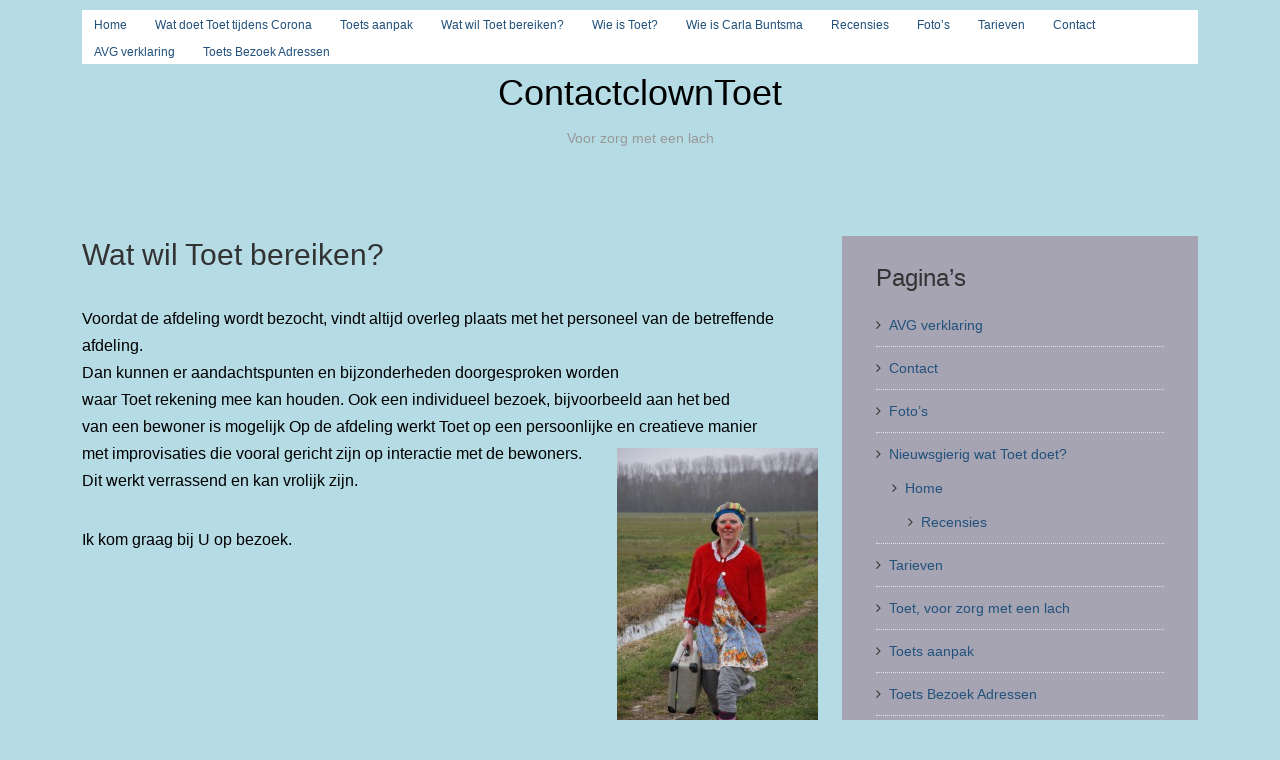

--- FILE ---
content_type: text/html; charset=UTF-8
request_url: https://contactclowntoet.nl/wat-wil-toet-bereiken/
body_size: 37130
content:
<!DOCTYPE html>
<html lang="nl-NL">
<head>
	<meta charset="UTF-8">
	<link rel="profile" href="http://gmpg.org/xfn/11">
	    <meta name='robots' content='index, follow, max-image-preview:large, max-snippet:-1, max-video-preview:-1' />

	<!-- This site is optimized with the Yoast SEO plugin v26.8 - https://yoast.com/product/yoast-seo-wordpress/ -->
	<title>Wat wil Toet bereiken? - ContactclownToet</title>
	<link rel="canonical" href="http://contactclowntoet.nl/wat-wil-toet-bereiken/" />
	<meta property="og:locale" content="nl_NL" />
	<meta property="og:type" content="article" />
	<meta property="og:title" content="Wat wil Toet bereiken? - ContactclownToet" />
	<meta property="og:description" content="Voordat de afdeling wordt bezocht, vindt altijd overleg plaats met het personeel van de betreffende afdeling. Dan kunnen er aandachtspunten en bijzonderheden doorgesproken worden waar Toet rekening mee kan houden. Ook een individueel bezoek, bijvoorbeeld aan het bed van een bewoner is mogelijk Op de afdeling werkt Toet op een persoonlijke en creatieve manier met [&hellip;]" />
	<meta property="og:url" content="http://contactclowntoet.nl/wat-wil-toet-bereiken/" />
	<meta property="og:site_name" content="ContactclownToet" />
	<meta property="article:modified_time" content="2018-03-01T19:59:19+00:00" />
	<meta property="og:image" content="http://contactclowntoet.nl/wp-content/uploads/2016/03/DSC03523-201x300.jpg" />
	<meta name="twitter:card" content="summary_large_image" />
	<meta name="twitter:label1" content="Geschatte leestijd" />
	<meta name="twitter:data1" content="1 minuut" />
	<script type="application/ld+json" class="yoast-schema-graph">{"@context":"https://schema.org","@graph":[{"@type":"WebPage","@id":"http://contactclowntoet.nl/wat-wil-toet-bereiken/","url":"http://contactclowntoet.nl/wat-wil-toet-bereiken/","name":"Wat wil Toet bereiken? - ContactclownToet","isPartOf":{"@id":"http://contactclowntoet.nl/#website"},"primaryImageOfPage":{"@id":"http://contactclowntoet.nl/wat-wil-toet-bereiken/#primaryimage"},"image":{"@id":"http://contactclowntoet.nl/wat-wil-toet-bereiken/#primaryimage"},"thumbnailUrl":"http://contactclowntoet.nl/wp-content/uploads/2016/03/DSC03523-201x300.jpg","datePublished":"2016-03-22T20:33:22+00:00","dateModified":"2018-03-01T19:59:19+00:00","breadcrumb":{"@id":"http://contactclowntoet.nl/wat-wil-toet-bereiken/#breadcrumb"},"inLanguage":"nl-NL","potentialAction":[{"@type":"ReadAction","target":["http://contactclowntoet.nl/wat-wil-toet-bereiken/"]}]},{"@type":"ImageObject","inLanguage":"nl-NL","@id":"http://contactclowntoet.nl/wat-wil-toet-bereiken/#primaryimage","url":"https://contactclowntoet.nl/wp-content/uploads/2016/03/DSC03523.jpg","contentUrl":"https://contactclowntoet.nl/wp-content/uploads/2016/03/DSC03523.jpg","width":2592,"height":3872,"caption":"SONY DSC"},{"@type":"BreadcrumbList","@id":"http://contactclowntoet.nl/wat-wil-toet-bereiken/#breadcrumb","itemListElement":[{"@type":"ListItem","position":1,"name":"Home","item":"http://contactclowntoet.nl/"},{"@type":"ListItem","position":2,"name":"Wat wil Toet bereiken?"}]},{"@type":"WebSite","@id":"http://contactclowntoet.nl/#website","url":"http://contactclowntoet.nl/","name":"ContactclownToet","description":"Voor zorg met een lach","publisher":{"@id":"http://contactclowntoet.nl/#organization"},"potentialAction":[{"@type":"SearchAction","target":{"@type":"EntryPoint","urlTemplate":"http://contactclowntoet.nl/?s={search_term_string}"},"query-input":{"@type":"PropertyValueSpecification","valueRequired":true,"valueName":"search_term_string"}}],"inLanguage":"nl-NL"},{"@type":"Organization","@id":"http://contactclowntoet.nl/#organization","name":"contactclowntoet.nl","url":"http://contactclowntoet.nl/","logo":{"@type":"ImageObject","inLanguage":"nl-NL","@id":"http://contactclowntoet.nl/#/schema/logo/image/","url":"https://contactclowntoet.nl/wp-content/uploads/2016/03/Logo-toet-A5.bmp","contentUrl":"https://contactclowntoet.nl/wp-content/uploads/2016/03/Logo-toet-A5.bmp","width":354,"height":201,"caption":"contactclowntoet.nl"},"image":{"@id":"http://contactclowntoet.nl/#/schema/logo/image/"}}]}</script>
	<!-- / Yoast SEO plugin. -->


<link rel="alternate" type="application/rss+xml" title="ContactclownToet &raquo; feed" href="https://contactclowntoet.nl/feed/" />
<link rel="alternate" type="application/rss+xml" title="ContactclownToet &raquo; reacties feed" href="https://contactclowntoet.nl/comments/feed/" />
<link rel="alternate" title="oEmbed (JSON)" type="application/json+oembed" href="https://contactclowntoet.nl/wp-json/oembed/1.0/embed?url=https%3A%2F%2Fcontactclowntoet.nl%2Fwat-wil-toet-bereiken%2F" />
<link rel="alternate" title="oEmbed (XML)" type="text/xml+oembed" href="https://contactclowntoet.nl/wp-json/oembed/1.0/embed?url=https%3A%2F%2Fcontactclowntoet.nl%2Fwat-wil-toet-bereiken%2F&#038;format=xml" />
<style id='wp-img-auto-sizes-contain-inline-css' type='text/css'>
img:is([sizes=auto i],[sizes^="auto," i]){contain-intrinsic-size:3000px 1500px}
/*# sourceURL=wp-img-auto-sizes-contain-inline-css */
</style>
<style id='wp-emoji-styles-inline-css' type='text/css'>

	img.wp-smiley, img.emoji {
		display: inline !important;
		border: none !important;
		box-shadow: none !important;
		height: 1em !important;
		width: 1em !important;
		margin: 0 0.07em !important;
		vertical-align: -0.1em !important;
		background: none !important;
		padding: 0 !important;
	}
/*# sourceURL=wp-emoji-styles-inline-css */
</style>
<style id='wp-block-library-inline-css' type='text/css'>
:root{--wp-block-synced-color:#7a00df;--wp-block-synced-color--rgb:122,0,223;--wp-bound-block-color:var(--wp-block-synced-color);--wp-editor-canvas-background:#ddd;--wp-admin-theme-color:#007cba;--wp-admin-theme-color--rgb:0,124,186;--wp-admin-theme-color-darker-10:#006ba1;--wp-admin-theme-color-darker-10--rgb:0,107,160.5;--wp-admin-theme-color-darker-20:#005a87;--wp-admin-theme-color-darker-20--rgb:0,90,135;--wp-admin-border-width-focus:2px}@media (min-resolution:192dpi){:root{--wp-admin-border-width-focus:1.5px}}.wp-element-button{cursor:pointer}:root .has-very-light-gray-background-color{background-color:#eee}:root .has-very-dark-gray-background-color{background-color:#313131}:root .has-very-light-gray-color{color:#eee}:root .has-very-dark-gray-color{color:#313131}:root .has-vivid-green-cyan-to-vivid-cyan-blue-gradient-background{background:linear-gradient(135deg,#00d084,#0693e3)}:root .has-purple-crush-gradient-background{background:linear-gradient(135deg,#34e2e4,#4721fb 50%,#ab1dfe)}:root .has-hazy-dawn-gradient-background{background:linear-gradient(135deg,#faaca8,#dad0ec)}:root .has-subdued-olive-gradient-background{background:linear-gradient(135deg,#fafae1,#67a671)}:root .has-atomic-cream-gradient-background{background:linear-gradient(135deg,#fdd79a,#004a59)}:root .has-nightshade-gradient-background{background:linear-gradient(135deg,#330968,#31cdcf)}:root .has-midnight-gradient-background{background:linear-gradient(135deg,#020381,#2874fc)}:root{--wp--preset--font-size--normal:16px;--wp--preset--font-size--huge:42px}.has-regular-font-size{font-size:1em}.has-larger-font-size{font-size:2.625em}.has-normal-font-size{font-size:var(--wp--preset--font-size--normal)}.has-huge-font-size{font-size:var(--wp--preset--font-size--huge)}.has-text-align-center{text-align:center}.has-text-align-left{text-align:left}.has-text-align-right{text-align:right}.has-fit-text{white-space:nowrap!important}#end-resizable-editor-section{display:none}.aligncenter{clear:both}.items-justified-left{justify-content:flex-start}.items-justified-center{justify-content:center}.items-justified-right{justify-content:flex-end}.items-justified-space-between{justify-content:space-between}.screen-reader-text{border:0;clip-path:inset(50%);height:1px;margin:-1px;overflow:hidden;padding:0;position:absolute;width:1px;word-wrap:normal!important}.screen-reader-text:focus{background-color:#ddd;clip-path:none;color:#444;display:block;font-size:1em;height:auto;left:5px;line-height:normal;padding:15px 23px 14px;text-decoration:none;top:5px;width:auto;z-index:100000}html :where(.has-border-color){border-style:solid}html :where([style*=border-top-color]){border-top-style:solid}html :where([style*=border-right-color]){border-right-style:solid}html :where([style*=border-bottom-color]){border-bottom-style:solid}html :where([style*=border-left-color]){border-left-style:solid}html :where([style*=border-width]){border-style:solid}html :where([style*=border-top-width]){border-top-style:solid}html :where([style*=border-right-width]){border-right-style:solid}html :where([style*=border-bottom-width]){border-bottom-style:solid}html :where([style*=border-left-width]){border-left-style:solid}html :where(img[class*=wp-image-]){height:auto;max-width:100%}:where(figure){margin:0 0 1em}html :where(.is-position-sticky){--wp-admin--admin-bar--position-offset:var(--wp-admin--admin-bar--height,0px)}@media screen and (max-width:600px){html :where(.is-position-sticky){--wp-admin--admin-bar--position-offset:0px}}

/*# sourceURL=wp-block-library-inline-css */
</style><style id='global-styles-inline-css' type='text/css'>
:root{--wp--preset--aspect-ratio--square: 1;--wp--preset--aspect-ratio--4-3: 4/3;--wp--preset--aspect-ratio--3-4: 3/4;--wp--preset--aspect-ratio--3-2: 3/2;--wp--preset--aspect-ratio--2-3: 2/3;--wp--preset--aspect-ratio--16-9: 16/9;--wp--preset--aspect-ratio--9-16: 9/16;--wp--preset--color--black: #000000;--wp--preset--color--cyan-bluish-gray: #abb8c3;--wp--preset--color--white: #ffffff;--wp--preset--color--pale-pink: #f78da7;--wp--preset--color--vivid-red: #cf2e2e;--wp--preset--color--luminous-vivid-orange: #ff6900;--wp--preset--color--luminous-vivid-amber: #fcb900;--wp--preset--color--light-green-cyan: #7bdcb5;--wp--preset--color--vivid-green-cyan: #00d084;--wp--preset--color--pale-cyan-blue: #8ed1fc;--wp--preset--color--vivid-cyan-blue: #0693e3;--wp--preset--color--vivid-purple: #9b51e0;--wp--preset--gradient--vivid-cyan-blue-to-vivid-purple: linear-gradient(135deg,rgb(6,147,227) 0%,rgb(155,81,224) 100%);--wp--preset--gradient--light-green-cyan-to-vivid-green-cyan: linear-gradient(135deg,rgb(122,220,180) 0%,rgb(0,208,130) 100%);--wp--preset--gradient--luminous-vivid-amber-to-luminous-vivid-orange: linear-gradient(135deg,rgb(252,185,0) 0%,rgb(255,105,0) 100%);--wp--preset--gradient--luminous-vivid-orange-to-vivid-red: linear-gradient(135deg,rgb(255,105,0) 0%,rgb(207,46,46) 100%);--wp--preset--gradient--very-light-gray-to-cyan-bluish-gray: linear-gradient(135deg,rgb(238,238,238) 0%,rgb(169,184,195) 100%);--wp--preset--gradient--cool-to-warm-spectrum: linear-gradient(135deg,rgb(74,234,220) 0%,rgb(151,120,209) 20%,rgb(207,42,186) 40%,rgb(238,44,130) 60%,rgb(251,105,98) 80%,rgb(254,248,76) 100%);--wp--preset--gradient--blush-light-purple: linear-gradient(135deg,rgb(255,206,236) 0%,rgb(152,150,240) 100%);--wp--preset--gradient--blush-bordeaux: linear-gradient(135deg,rgb(254,205,165) 0%,rgb(254,45,45) 50%,rgb(107,0,62) 100%);--wp--preset--gradient--luminous-dusk: linear-gradient(135deg,rgb(255,203,112) 0%,rgb(199,81,192) 50%,rgb(65,88,208) 100%);--wp--preset--gradient--pale-ocean: linear-gradient(135deg,rgb(255,245,203) 0%,rgb(182,227,212) 50%,rgb(51,167,181) 100%);--wp--preset--gradient--electric-grass: linear-gradient(135deg,rgb(202,248,128) 0%,rgb(113,206,126) 100%);--wp--preset--gradient--midnight: linear-gradient(135deg,rgb(2,3,129) 0%,rgb(40,116,252) 100%);--wp--preset--font-size--small: 13px;--wp--preset--font-size--medium: 20px;--wp--preset--font-size--large: 36px;--wp--preset--font-size--x-large: 42px;--wp--preset--spacing--20: 0.44rem;--wp--preset--spacing--30: 0.67rem;--wp--preset--spacing--40: 1rem;--wp--preset--spacing--50: 1.5rem;--wp--preset--spacing--60: 2.25rem;--wp--preset--spacing--70: 3.38rem;--wp--preset--spacing--80: 5.06rem;--wp--preset--shadow--natural: 6px 6px 9px rgba(0, 0, 0, 0.2);--wp--preset--shadow--deep: 12px 12px 50px rgba(0, 0, 0, 0.4);--wp--preset--shadow--sharp: 6px 6px 0px rgba(0, 0, 0, 0.2);--wp--preset--shadow--outlined: 6px 6px 0px -3px rgb(255, 255, 255), 6px 6px rgb(0, 0, 0);--wp--preset--shadow--crisp: 6px 6px 0px rgb(0, 0, 0);}:where(.is-layout-flex){gap: 0.5em;}:where(.is-layout-grid){gap: 0.5em;}body .is-layout-flex{display: flex;}.is-layout-flex{flex-wrap: wrap;align-items: center;}.is-layout-flex > :is(*, div){margin: 0;}body .is-layout-grid{display: grid;}.is-layout-grid > :is(*, div){margin: 0;}:where(.wp-block-columns.is-layout-flex){gap: 2em;}:where(.wp-block-columns.is-layout-grid){gap: 2em;}:where(.wp-block-post-template.is-layout-flex){gap: 1.25em;}:where(.wp-block-post-template.is-layout-grid){gap: 1.25em;}.has-black-color{color: var(--wp--preset--color--black) !important;}.has-cyan-bluish-gray-color{color: var(--wp--preset--color--cyan-bluish-gray) !important;}.has-white-color{color: var(--wp--preset--color--white) !important;}.has-pale-pink-color{color: var(--wp--preset--color--pale-pink) !important;}.has-vivid-red-color{color: var(--wp--preset--color--vivid-red) !important;}.has-luminous-vivid-orange-color{color: var(--wp--preset--color--luminous-vivid-orange) !important;}.has-luminous-vivid-amber-color{color: var(--wp--preset--color--luminous-vivid-amber) !important;}.has-light-green-cyan-color{color: var(--wp--preset--color--light-green-cyan) !important;}.has-vivid-green-cyan-color{color: var(--wp--preset--color--vivid-green-cyan) !important;}.has-pale-cyan-blue-color{color: var(--wp--preset--color--pale-cyan-blue) !important;}.has-vivid-cyan-blue-color{color: var(--wp--preset--color--vivid-cyan-blue) !important;}.has-vivid-purple-color{color: var(--wp--preset--color--vivid-purple) !important;}.has-black-background-color{background-color: var(--wp--preset--color--black) !important;}.has-cyan-bluish-gray-background-color{background-color: var(--wp--preset--color--cyan-bluish-gray) !important;}.has-white-background-color{background-color: var(--wp--preset--color--white) !important;}.has-pale-pink-background-color{background-color: var(--wp--preset--color--pale-pink) !important;}.has-vivid-red-background-color{background-color: var(--wp--preset--color--vivid-red) !important;}.has-luminous-vivid-orange-background-color{background-color: var(--wp--preset--color--luminous-vivid-orange) !important;}.has-luminous-vivid-amber-background-color{background-color: var(--wp--preset--color--luminous-vivid-amber) !important;}.has-light-green-cyan-background-color{background-color: var(--wp--preset--color--light-green-cyan) !important;}.has-vivid-green-cyan-background-color{background-color: var(--wp--preset--color--vivid-green-cyan) !important;}.has-pale-cyan-blue-background-color{background-color: var(--wp--preset--color--pale-cyan-blue) !important;}.has-vivid-cyan-blue-background-color{background-color: var(--wp--preset--color--vivid-cyan-blue) !important;}.has-vivid-purple-background-color{background-color: var(--wp--preset--color--vivid-purple) !important;}.has-black-border-color{border-color: var(--wp--preset--color--black) !important;}.has-cyan-bluish-gray-border-color{border-color: var(--wp--preset--color--cyan-bluish-gray) !important;}.has-white-border-color{border-color: var(--wp--preset--color--white) !important;}.has-pale-pink-border-color{border-color: var(--wp--preset--color--pale-pink) !important;}.has-vivid-red-border-color{border-color: var(--wp--preset--color--vivid-red) !important;}.has-luminous-vivid-orange-border-color{border-color: var(--wp--preset--color--luminous-vivid-orange) !important;}.has-luminous-vivid-amber-border-color{border-color: var(--wp--preset--color--luminous-vivid-amber) !important;}.has-light-green-cyan-border-color{border-color: var(--wp--preset--color--light-green-cyan) !important;}.has-vivid-green-cyan-border-color{border-color: var(--wp--preset--color--vivid-green-cyan) !important;}.has-pale-cyan-blue-border-color{border-color: var(--wp--preset--color--pale-cyan-blue) !important;}.has-vivid-cyan-blue-border-color{border-color: var(--wp--preset--color--vivid-cyan-blue) !important;}.has-vivid-purple-border-color{border-color: var(--wp--preset--color--vivid-purple) !important;}.has-vivid-cyan-blue-to-vivid-purple-gradient-background{background: var(--wp--preset--gradient--vivid-cyan-blue-to-vivid-purple) !important;}.has-light-green-cyan-to-vivid-green-cyan-gradient-background{background: var(--wp--preset--gradient--light-green-cyan-to-vivid-green-cyan) !important;}.has-luminous-vivid-amber-to-luminous-vivid-orange-gradient-background{background: var(--wp--preset--gradient--luminous-vivid-amber-to-luminous-vivid-orange) !important;}.has-luminous-vivid-orange-to-vivid-red-gradient-background{background: var(--wp--preset--gradient--luminous-vivid-orange-to-vivid-red) !important;}.has-very-light-gray-to-cyan-bluish-gray-gradient-background{background: var(--wp--preset--gradient--very-light-gray-to-cyan-bluish-gray) !important;}.has-cool-to-warm-spectrum-gradient-background{background: var(--wp--preset--gradient--cool-to-warm-spectrum) !important;}.has-blush-light-purple-gradient-background{background: var(--wp--preset--gradient--blush-light-purple) !important;}.has-blush-bordeaux-gradient-background{background: var(--wp--preset--gradient--blush-bordeaux) !important;}.has-luminous-dusk-gradient-background{background: var(--wp--preset--gradient--luminous-dusk) !important;}.has-pale-ocean-gradient-background{background: var(--wp--preset--gradient--pale-ocean) !important;}.has-electric-grass-gradient-background{background: var(--wp--preset--gradient--electric-grass) !important;}.has-midnight-gradient-background{background: var(--wp--preset--gradient--midnight) !important;}.has-small-font-size{font-size: var(--wp--preset--font-size--small) !important;}.has-medium-font-size{font-size: var(--wp--preset--font-size--medium) !important;}.has-large-font-size{font-size: var(--wp--preset--font-size--large) !important;}.has-x-large-font-size{font-size: var(--wp--preset--font-size--x-large) !important;}
/*# sourceURL=global-styles-inline-css */
</style>

<style id='classic-theme-styles-inline-css' type='text/css'>
/*! This file is auto-generated */
.wp-block-button__link{color:#fff;background-color:#32373c;border-radius:9999px;box-shadow:none;text-decoration:none;padding:calc(.667em + 2px) calc(1.333em + 2px);font-size:1.125em}.wp-block-file__button{background:#32373c;color:#fff;text-decoration:none}
/*# sourceURL=/wp-includes/css/classic-themes.min.css */
</style>
<link rel='stylesheet' id='block-css' href='https://contactclowntoet.nl/wp-content/themes/kanagata/block.css?ver=6.9' type='text/css' media='all' />
<link rel='preload' as='font' type='font/woff2' crossorigin id='font-awesome-woff2-css' href='https://contactclowntoet.nl/wp-content/themes/kanagata/css/libs/fonts/fontawesome-webfont.woff2?ver=4.3.0'   />
<link rel='preload' as='font' type='font/woff' crossorigin id='font-awesome-woff-css' href='https://contactclowntoet.nl/wp-content/themes/kanagata/css/libs/fonts/fontawesome-webfont.woff?ver=4.3.0'   />
<link rel='stylesheet' id='font-awesome-css' href='https://contactclowntoet.nl/wp-content/themes/kanagata/css/libs/font-awesome/font-awesome.min.css?ver=4.3.0' type='text/css' media='all' />
<link rel='stylesheet' id='bootstrap-css' href='https://contactclowntoet.nl/wp-content/themes/kanagata/css/libs/bootstrap/bootstrap.min.css?ver=5.0.0' type='text/css' media='all' />
<link rel='stylesheet' id='lightbox-css' href='https://contactclowntoet.nl/wp-content/themes/kanagata/css/libs/lightbox/lightbox.css?ver=2.8.1' type='text/css' media='all' />
<link rel='stylesheet' id='style-css' href='https://contactclowntoet.nl/wp-content/themes/kanagata/style.css?ver=3.0.0' type='text/css' media='screen' />
<script type="text/javascript" src="https://contactclowntoet.nl/wp-includes/js/jquery/jquery.min.js?ver=3.7.1" id="jquery-core-js"></script>
<script type="text/javascript" src="https://contactclowntoet.nl/wp-includes/js/jquery/jquery-migrate.min.js?ver=3.4.1" id="jquery-migrate-js"></script>
<script type="text/javascript" src="https://contactclowntoet.nl/wp-content/themes/kanagata/js/sp_menu.js?ver=1.0.0" id="sp_menu-js"></script>
<script type="text/javascript" src="https://contactclowntoet.nl/wp-content/themes/kanagata/js/app.js?ver=1.0.0" id="app-js"></script>
<link rel="https://api.w.org/" href="https://contactclowntoet.nl/wp-json/" /><link rel="alternate" title="JSON" type="application/json" href="https://contactclowntoet.nl/wp-json/wp/v2/pages/97" /><link rel="EditURI" type="application/rsd+xml" title="RSD" href="https://contactclowntoet.nl/xmlrpc.php?rsd" />
<meta name="generator" content="WordPress 6.9" />
<link rel='shortlink' href='https://contactclowntoet.nl/?p=97' />

<meta name="viewport" content="width=device-width, initial-scale=1">
	<style type="text/css">
		.jumbotron {background-color: #ffffff;}.jumbotron-inner p {color: #333333;}.jumbotron-inner p {font-size: 48px;}a {color: #337ab7;}a:link {color: #23527c;}a:active {color: #337ab7;}a:visited {color: #337ab7;}a:hover {color: #23527c;}a {text-decoration: none;}.menu-global-container {background-color: #ffffff;}.menu-global .sub-menu li {background-color: #938db2;}.menu-extra {background-color: #ffffff;}.menu-extra .sub-menu {background-color: #a6a4b2;}#sidebar {background-color: #a6a4b2;}.pager .current {background-color: #938db2;}.pager .page-numbers:hover  {background-color: #938db2;}#sidebar {background-color: #a6a4b2;} 
	</style> 
					<style type="text/css">
				#header-wrap {
					background: url(https://contactclowntoet.nl/wp-content/uploads/2023/01/header-2.jpg) no-repeat center;
				}
			</style>
					<style type="text/css" id="custom-background-css">
body.custom-background { background-color: #b5dbe5; }
</style>
	<link rel="icon" href="https://contactclowntoet.nl/wp-content/uploads/2016/03/cropped-DSC03546-kopie-1-32x32.jpg" sizes="32x32" />
<link rel="icon" href="https://contactclowntoet.nl/wp-content/uploads/2016/03/cropped-DSC03546-kopie-1-192x192.jpg" sizes="192x192" />
<link rel="apple-touch-icon" href="https://contactclowntoet.nl/wp-content/uploads/2016/03/cropped-DSC03546-kopie-1-180x180.jpg" />
<meta name="msapplication-TileImage" content="https://contactclowntoet.nl/wp-content/uploads/2016/03/cropped-DSC03546-kopie-1-270x270.jpg" />
</head>
<body class="wp-singular page-template-default page page-id-97 custom-background wp-embed-responsive wp-theme-kanagata">
<div class="container">
	<div id="header" class="header">
					<a id="sp_menu_extra"  aria-label="Extra Menu">
				<i class="fa fa-bars"></i>
			</a>
			<div class="header__menu-extra">
			<div class="menu-extra-container"><ul id="menu-hoofdmenu" class="menu-extra"><li id="menu-item-96" class="menu-item menu-item-type-custom menu-item-object-custom menu-item-96"><a href="http://www.contactclowntoet.nl">Home</a></li>
<li id="menu-item-601" class="menu-item menu-item-type-post_type menu-item-object-page menu-item-601"><a href="https://contactclowntoet.nl/wat-doet-toet-tijdens-corona/">Wat doet Toet tijdens Corona</a></li>
<li id="menu-item-101" class="menu-item menu-item-type-post_type menu-item-object-page menu-item-101"><a href="https://contactclowntoet.nl/toets-aanpak/">Toets aanpak</a></li>
<li id="menu-item-102" class="menu-item menu-item-type-post_type menu-item-object-page current-menu-item page_item page-item-97 current_page_item menu-item-102"><a href="https://contactclowntoet.nl/wat-wil-toet-bereiken/" aria-current="page">Wat wil Toet bereiken?</a></li>
<li id="menu-item-95" class="menu-item menu-item-type-post_type menu-item-object-page menu-item-95"><a href="https://contactclowntoet.nl/toet-voor-zorg-met-een-lach-2/">Wie is Toet?</a></li>
<li id="menu-item-285" class="menu-item menu-item-type-post_type menu-item-object-page menu-item-285"><a href="https://contactclowntoet.nl/is-carla-buntsma-2/">Wie is Carla Buntsma</a></li>
<li id="menu-item-530" class="menu-item menu-item-type-post_type menu-item-object-page menu-item-530"><a href="https://contactclowntoet.nl/nieuwsgierig-wat-toet-doet-4/contactclowtoet/recensies/">Recensies</a></li>
<li id="menu-item-337" class="menu-item menu-item-type-post_type menu-item-object-page menu-item-337"><a href="https://contactclowntoet.nl/fotos/">Foto’s</a></li>
<li id="menu-item-381" class="menu-item menu-item-type-post_type menu-item-object-page menu-item-381"><a href="https://contactclowntoet.nl/tarieven/">Tarieven</a></li>
<li id="menu-item-94" class="menu-item menu-item-type-post_type menu-item-object-page menu-item-94"><a href="https://contactclowntoet.nl/contact/">Contact</a></li>
<li id="menu-item-431" class="menu-item menu-item-type-post_type menu-item-object-page menu-item-431"><a href="https://contactclowntoet.nl/avg-verklaring/">AVG verklaring</a></li>
<li id="menu-item-461" class="menu-item menu-item-type-post_type menu-item-object-page menu-item-461"><a href="https://contactclowntoet.nl/toets-bezoek-adressen/">Toets Bezoek Adressen</a></li>
</ul></div>			</div><!-- .header__menu-extra -->
				<div class="header__main clearfix">
			<div class="header__logo clearfix">
	<h1>
		<a style="color: #000000" href="https://contactclowntoet.nl/" title="ContactclownToet">ContactclownToet</a>	</h1>
</div><!-- .header__logo -->
    
		</div><!-- .header__main -->
		<div class="header__lead clearfix">
							<div class="header__description">
					<h2 class="site-description">Voor zorg met een lach</h2>
				</div><!-- .header__description -->
					</div><!-- .header__lead -->
	</div><!-- .header -->
</div><!-- .container -->
	<div class="container">
		</div><!-- .container -->
<div class="container">
	<div class="row">
		<div class="main col-sm-12 col-xs-12 col-md-8">
					<div class="post clearfix post-97 page type-page status-publish hentry">
			<div class="post__header">
                <h1 class="page-title heading-style-default">Wat wil Toet bereiken?</h1>
			</div><!-- .post__header -->
			<div class="post__body">
                				<div class="post__content">
                    <p><span style="color: #000000;">Voordat de afdeling wordt bezocht, vindt altijd overleg plaats met het personeel van de betreffende afdeling.</span><br />
<span style="color: #000000;"> Dan kunnen er aandachtspunten en bijzonderheden doorgesproken worden</span><br />
<span style="color: #000000;"> waar Toet rekening mee kan houden. Ook een individueel bezoek, bijvoorbeeld aan het bed</span><br />
<span style="color: #000000;">van een bewoner is mogelijk Op de afdeling werkt Toet op een persoonlijke</span><img fetchpriority="high" decoding="async" class="size-medium wp-image-160 alignright" src="http://contactclowntoet.nl/wp-content/uploads/2016/03/DSC03523-201x300.jpg" alt="SONY DSC" width="201" height="300" srcset="https://contactclowntoet.nl/wp-content/uploads/2016/03/DSC03523-201x300.jpg 201w, https://contactclowntoet.nl/wp-content/uploads/2016/03/DSC03523-768x1147.jpg 768w, https://contactclowntoet.nl/wp-content/uploads/2016/03/DSC03523-685x1024.jpg 685w, https://contactclowntoet.nl/wp-content/uploads/2016/03/DSC03523-100x150.jpg 100w" sizes="(max-width: 201px) 100vw, 201px" /> <span style="color: #000000;">en creatieve</span> <span style="color: #000000;">manier</span><br />
<span style="color: #000000;"> met improvisaties die vooral gericht zijn op interactie met de bewoners.</span><br />
<span style="color: #000000;"> Dit werkt verrassend en kan vrolijk zijn.</span></p>
<p><span style="color: #000000;">Ik kom graag bij U op bezoek.</span></p>
<p>&nbsp;</p>
<p>&nbsp;</p>
<p>&nbsp;</p>
<p>&nbsp;</p>
<p>&nbsp;</p>
<h2></h2>
<h2><span style="color: #003366;">Contactclown Toet wordt ook regelmatig gevraagd door familie en  Contact personen om één op één </span><span style="color: #003366;">bezoeken te brengen.<br />
Hier worden hele mooie momenten beleefd,van vrolijke oplevingen tot hele gevoelige momenten.</span></h2>
<p>&nbsp;</p>
<p>&nbsp;</p>
<p><span style="color: #ff0000; font-size: 300%;">Geef een belevingskado</span></p>
<p><img decoding="async" class="wp-image-315 alignright" src="http://contactclowntoet.nl/wp-content/uploads/2016/03/ScreenHunter_06-Sep.-19-20.31-216x300.jpg" alt="screenhunter_06-sep-19-20-31" width="121" height="169" srcset="https://contactclowntoet.nl/wp-content/uploads/2016/03/ScreenHunter_06-Sep.-19-20.31-216x300.jpg 216w, https://contactclowntoet.nl/wp-content/uploads/2016/03/ScreenHunter_06-Sep.-19-20.31-108x150.jpg 108w, https://contactclowntoet.nl/wp-content/uploads/2016/03/ScreenHunter_06-Sep.-19-20.31.jpg 312w" sizes="(max-width: 121px) 100vw, 121px" /></p>
<p>Contactclown Toet zorgt voor een belevingsgericht zorgmoment voor mensen met dementie en verstandelijke beperking</p>
<p>&nbsp;</p>
<p><span style="color: #17365d; font-size: x-large;">Bent u op zoek naar een mooi kado voor uw dierbare?<br />
Geef als familie/vrienden een bezoek van contactclown Toet kado!<br />
Toet komt graag op bezoek, zowel bij instellingen als bij mensen die thuis wonen.<br />
Toet maakt oprecht contact,wat voor waardevolle momenten zorgt.<br />
</span></p>
<p><u><span style="color: #0000ff; font-size: large;"><span lang=""> </span></span></u></p>
<p>Wat een zon doet voor een bloem<br />
Doet een glimlach voor een mens</p>
<p>&nbsp;</p>
				</div><!-- .post__content -->
			</div><!-- .post__body -->
             <div class="post__pagetop">
	<div class="pagetop"><a href="#header">page top</a></div></div><!-- post__pagetop -->
		</div><!-- post -->
					<div class="post-comment">
</div><!-- .post-comment -->
		</div><!-- .main -->
		<div class="side col-xs-12 col-sm-12 col-md-4">
    <div id="sidebar">
        <div id="pages-3" class="widget widget_pages"><div class="widget-inner"><h4 class="title">Pagina&#8217;s</h4>
			<ul>
				<li class="page_item page-item-428"><a href="https://contactclowntoet.nl/avg-verklaring/">AVG verklaring</a></li>
<li class="page_item page-item-88"><a href="https://contactclowntoet.nl/contact/">Contact</a></li>
<li class="page_item page-item-274"><a href="https://contactclowntoet.nl/fotos/">Foto&#8217;s</a></li>
<li class="page_item page-item-104 page_item_has_children"><a href="https://contactclowntoet.nl/nieuwsgierig-wat-toet-doet-4/">Nieuwsgierig wat Toet doet?</a>
<ul class='children'>
	<li class="page_item page-item-106 page_item_has_children"><a href="https://contactclowntoet.nl/">Home</a>
	<ul class='children'>
		<li class="page_item page-item-278"><a href="https://contactclowntoet.nl/nieuwsgierig-wat-toet-doet-4/contactclowtoet/recensies/">Recensies</a></li>
	</ul>
</li>
</ul>
</li>
<li class="page_item page-item-380"><a href="https://contactclowntoet.nl/tarieven/">Tarieven</a></li>
<li class="page_item page-item-82"><a href="https://contactclowntoet.nl/toet-voor-zorg-met-een-lach-2/">Toet, voor zorg met een lach</a></li>
<li class="page_item page-item-99"><a href="https://contactclowntoet.nl/toets-aanpak/">Toets aanpak</a></li>
<li class="page_item page-item-458"><a href="https://contactclowntoet.nl/toets-bezoek-adressen/">Toets Bezoek Adressen</a></li>
<li class="page_item page-item-585"><a href="https://contactclowntoet.nl/wat-doet-toet-tijdens-corona/">Wat doet Toet tijdens Corona</a></li>
<li class="page_item page-item-97 current_page_item"><a href="https://contactclowntoet.nl/wat-wil-toet-bereiken/" aria-current="page">Wat wil Toet bereiken?</a></li>
<li class="page_item page-item-265"><a href="https://contactclowntoet.nl/is-carla-buntsma-2/">Wie is Carla Buntsma</a></li>
			</ul>

			</div></div><div id="calendar-3" class="widget widget_calendar"><div class="widget-inner"><div id="calendar_wrap" class="calendar_wrap"><table id="wp-calendar" class="wp-calendar-table">
	<caption>januari 2026</caption>
	<thead>
	<tr>
		<th scope="col" aria-label="maandag">M</th>
		<th scope="col" aria-label="dinsdag">D</th>
		<th scope="col" aria-label="woensdag">W</th>
		<th scope="col" aria-label="donderdag">D</th>
		<th scope="col" aria-label="vrijdag">V</th>
		<th scope="col" aria-label="zaterdag">Z</th>
		<th scope="col" aria-label="zondag">Z</th>
	</tr>
	</thead>
	<tbody>
	<tr>
		<td colspan="3" class="pad">&nbsp;</td><td>1</td><td>2</td><td>3</td><td>4</td>
	</tr>
	<tr>
		<td>5</td><td>6</td><td>7</td><td>8</td><td>9</td><td>10</td><td>11</td>
	</tr>
	<tr>
		<td>12</td><td>13</td><td>14</td><td>15</td><td>16</td><td>17</td><td>18</td>
	</tr>
	<tr>
		<td>19</td><td>20</td><td id="today">21</td><td>22</td><td>23</td><td>24</td><td>25</td>
	</tr>
	<tr>
		<td>26</td><td>27</td><td>28</td><td>29</td><td>30</td><td>31</td>
		<td class="pad" colspan="1">&nbsp;</td>
	</tr>
	</tbody>
	</table><nav aria-label="Vorige en volgende maanden" class="wp-calendar-nav">
		<span class="wp-calendar-nav-prev">&nbsp;</span>
		<span class="pad">&nbsp;</span>
		<span class="wp-calendar-nav-next">&nbsp;</span>
	</nav></div></div></div>            </div><!-- #sidebar -->
</div><!-- .side -->
	</div><!-- .row -->
</div><!-- .container -->
<div class="container clearfix">
	<div class="footer clearfix">
				<div class="footer__copy">
					</div>
	</div>
	<!-- .footer -->
</div>
<!-- .container -->
<script type="speculationrules">
{"prefetch":[{"source":"document","where":{"and":[{"href_matches":"/*"},{"not":{"href_matches":["/wp-*.php","/wp-admin/*","/wp-content/uploads/*","/wp-content/*","/wp-content/plugins/*","/wp-content/themes/kanagata/*","/*\\?(.+)"]}},{"not":{"selector_matches":"a[rel~=\"nofollow\"]"}},{"not":{"selector_matches":".no-prefetch, .no-prefetch a"}}]},"eagerness":"conservative"}]}
</script>
<script type="text/javascript" src="https://contactclowntoet.nl/wp-includes/js/comment-reply.min.js?ver=6.9" id="comment-reply-js" async="async" data-wp-strategy="async" fetchpriority="low"></script>
<script type="text/javascript" src="https://contactclowntoet.nl/wp-content/themes/kanagata/js/libs/lightbox.js?ver=2.8.1" id="lightbox-js"></script>
<script id="wp-emoji-settings" type="application/json">
{"baseUrl":"https://s.w.org/images/core/emoji/17.0.2/72x72/","ext":".png","svgUrl":"https://s.w.org/images/core/emoji/17.0.2/svg/","svgExt":".svg","source":{"concatemoji":"https://contactclowntoet.nl/wp-includes/js/wp-emoji-release.min.js?ver=6.9"}}
</script>
<script type="module">
/* <![CDATA[ */
/*! This file is auto-generated */
const a=JSON.parse(document.getElementById("wp-emoji-settings").textContent),o=(window._wpemojiSettings=a,"wpEmojiSettingsSupports"),s=["flag","emoji"];function i(e){try{var t={supportTests:e,timestamp:(new Date).valueOf()};sessionStorage.setItem(o,JSON.stringify(t))}catch(e){}}function c(e,t,n){e.clearRect(0,0,e.canvas.width,e.canvas.height),e.fillText(t,0,0);t=new Uint32Array(e.getImageData(0,0,e.canvas.width,e.canvas.height).data);e.clearRect(0,0,e.canvas.width,e.canvas.height),e.fillText(n,0,0);const a=new Uint32Array(e.getImageData(0,0,e.canvas.width,e.canvas.height).data);return t.every((e,t)=>e===a[t])}function p(e,t){e.clearRect(0,0,e.canvas.width,e.canvas.height),e.fillText(t,0,0);var n=e.getImageData(16,16,1,1);for(let e=0;e<n.data.length;e++)if(0!==n.data[e])return!1;return!0}function u(e,t,n,a){switch(t){case"flag":return n(e,"\ud83c\udff3\ufe0f\u200d\u26a7\ufe0f","\ud83c\udff3\ufe0f\u200b\u26a7\ufe0f")?!1:!n(e,"\ud83c\udde8\ud83c\uddf6","\ud83c\udde8\u200b\ud83c\uddf6")&&!n(e,"\ud83c\udff4\udb40\udc67\udb40\udc62\udb40\udc65\udb40\udc6e\udb40\udc67\udb40\udc7f","\ud83c\udff4\u200b\udb40\udc67\u200b\udb40\udc62\u200b\udb40\udc65\u200b\udb40\udc6e\u200b\udb40\udc67\u200b\udb40\udc7f");case"emoji":return!a(e,"\ud83e\u1fac8")}return!1}function f(e,t,n,a){let r;const o=(r="undefined"!=typeof WorkerGlobalScope&&self instanceof WorkerGlobalScope?new OffscreenCanvas(300,150):document.createElement("canvas")).getContext("2d",{willReadFrequently:!0}),s=(o.textBaseline="top",o.font="600 32px Arial",{});return e.forEach(e=>{s[e]=t(o,e,n,a)}),s}function r(e){var t=document.createElement("script");t.src=e,t.defer=!0,document.head.appendChild(t)}a.supports={everything:!0,everythingExceptFlag:!0},new Promise(t=>{let n=function(){try{var e=JSON.parse(sessionStorage.getItem(o));if("object"==typeof e&&"number"==typeof e.timestamp&&(new Date).valueOf()<e.timestamp+604800&&"object"==typeof e.supportTests)return e.supportTests}catch(e){}return null}();if(!n){if("undefined"!=typeof Worker&&"undefined"!=typeof OffscreenCanvas&&"undefined"!=typeof URL&&URL.createObjectURL&&"undefined"!=typeof Blob)try{var e="postMessage("+f.toString()+"("+[JSON.stringify(s),u.toString(),c.toString(),p.toString()].join(",")+"));",a=new Blob([e],{type:"text/javascript"});const r=new Worker(URL.createObjectURL(a),{name:"wpTestEmojiSupports"});return void(r.onmessage=e=>{i(n=e.data),r.terminate(),t(n)})}catch(e){}i(n=f(s,u,c,p))}t(n)}).then(e=>{for(const n in e)a.supports[n]=e[n],a.supports.everything=a.supports.everything&&a.supports[n],"flag"!==n&&(a.supports.everythingExceptFlag=a.supports.everythingExceptFlag&&a.supports[n]);var t;a.supports.everythingExceptFlag=a.supports.everythingExceptFlag&&!a.supports.flag,a.supports.everything||((t=a.source||{}).concatemoji?r(t.concatemoji):t.wpemoji&&t.twemoji&&(r(t.twemoji),r(t.wpemoji)))});
//# sourceURL=https://contactclowntoet.nl/wp-includes/js/wp-emoji-loader.min.js
/* ]]> */
</script>
</body>
</html>
